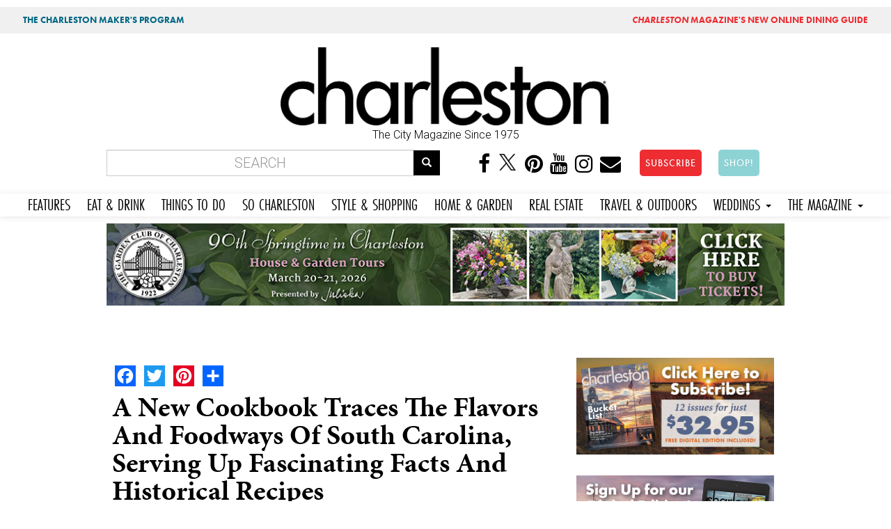

--- FILE ---
content_type: text/html; charset=utf-8
request_url: https://mail.charlestonmag.com/features/a_new_cookbook_traces_the_flavors_and_foodways_of_south_carolina_serving_up_fascinating
body_size: 14566
content:
<!DOCTYPE html>
<html lang="en" dir="ltr" prefix="og: http://ogp.me/ns# article: http://ogp.me/ns/article# book: http://ogp.me/ns/book# profile: http://ogp.me/ns/profile# video: http://ogp.me/ns/video# product: http://ogp.me/ns/product# content: http://purl.org/rss/1.0/modules/content/ dc: http://purl.org/dc/terms/ foaf: http://xmlns.com/foaf/0.1/ rdfs: http://www.w3.org/2000/01/rdf-schema# sioc: http://rdfs.org/sioc/ns# sioct: http://rdfs.org/sioc/types# skos: http://www.w3.org/2004/02/skos/core# xsd: http://www.w3.org/2001/XMLSchema#">
<head>
<!-- Google tag (gtag.js) -->
<script async src="https://www.googletagmanager.com/gtag/js?id=G-GFYT88R2ZW"></script>
<script>
  window.dataLayer = window.dataLayer || [];
  function gtag(){dataLayer.push(arguments);}
  gtag('js', new Date());

  gtag('config', 'G-GFYT88R2ZW');
</script>		
	
  <link rel="profile" href="http://www.w3.org/1999/xhtml/vocab" />
  <meta name="viewport" content="width=device-width, initial-scale=1.0">
  <meta http-equiv="Content-Type" content="text/html; charset=utf-8" />
<link rel="shortcut icon" href="https://mail.charlestonmag.com/sites/default/files/icon_0.jpg" type="image/jpeg" />
<meta name="description" content="Mitchell (top left) and Shields (bottom left) have collaborated on a variety of projects, including Nat Fuller’s Feast: The Life and Legacy of an Enslaved Cook in Charleston. (Right) Hungry For History: Taste the State ($35) will be released October 12 by the University of South Carolina Press. When asked to create a guide to South Carolina foods, David S. Shields and Kevin" />
<meta name="abstract" content="Get the recipe for chef Kevin Mitchell’s catfish and crab stew" />
<meta name="keywords" content="Charleston," />
<meta name="robots" content="follow, index" />
<meta name="news_keywords" content="charleston, charleston south carolina, lifestyle, food, people, lifestyle, places, recipes" />
<meta name="rating" content="general" />
<meta name="referrer" content="origin" />
<meta name="rights" content="Dez Inc dba GulfStream Communications" />
<link rel="canonical" href="https://mail.charlestonmag.com/features/a_new_cookbook_traces_the_flavors_and_foodways_of_south_carolina_serving_up_fascinating" />
<link rel="shortlink" href="https://mail.charlestonmag.com/node/38936" />
<meta name="geo.position" content="32.784618;‎-79.940918" />
<meta name="geo.placename" content="Charleston South Carolina" />
<meta name="geo.region" content="US-SC" />
<meta name="icbm" content="32.784618;‎-79.940918" />
<meta property="og:site_name" content="CHARLESTON SC |" />
<meta property="og:type" content="article" />
<meta property="og:title" content="A new cookbook traces the flavors and foodways of South Carolina, serving up fascinating facts and historical recipes | Charleston Magazine" />
<meta property="og:url" content="https://mail.charlestonmag.com/features/a_new_cookbook_traces_the_flavors_and_foodways_of_south_carolina_serving_up_fascinating" />
<meta property="og:description" content="Get the recipe for chef Kevin Mitchell’s catfish and crab stew" />
<meta property="og:updated_time" content="2021-10-01T13:22:39-04:00" />
<meta property="og:image" content="https://mail.charlestonmag.com/sites/default/files/Statewide-800x400234.jpg" />
<meta property="og:image:url" content="https://mail.charlestonmag.com/sites/default/files/Statewide-800x400234.jpg" />
<meta property="og:image:secure_url" content="https://mail.charlestonmag.com/sites/default/files/Statewide-800x400234.jpg" />
<meta property="og:latitude" content="32.784618" />
<meta property="og:longitude" content="-79.940918" />
<meta property="og:postal_code" content="29401" />
<meta property="og:phone_number" content="(843) 971-9811" />
<meta property="article:published_time" content="2021-09-14T10:49:59-04:00" />
<meta property="article:tag" content="charleston" />
<meta property="article:tag" content="south carolina" />
<meta property="article:tag" content="magazine" />
<meta property="article:tag" content="lifestyle" />
<meta property="article:modified_time" content="2021-10-01T13:22:39-04:00" />
  <title>A new cookbook traces the flavors and foodways of South Carolina, serving up fascinating facts and historical recipes | Charleston SC | Charleston Magazine</title>
  <link rel="stylesheet" href="https://use.typekit.net/gbd2yev.css">	
	
<style>
.navbar-default .navbar-nav li a,  body.page-travel-test .navbar-default .navbar-nav li a {
font-family: futura-pt-condensed, sans-serif !important;
font-weight: 400 !important;
font-style: normal !important;
font-size: 1.5em !important;
padding-right: 12px !important;
padding-left: 12px !important;
}
</style>
  <link type="text/css" rel="stylesheet" href="https://mail.charlestonmag.com/sites/default/files/css/css_lQaZfjVpwP_oGNqdtWCSpJT1EMqXdMiU84ekLLxQnc4.css" media="all" />
<link type="text/css" rel="stylesheet" href="https://mail.charlestonmag.com/sites/default/files/css/css_79EwhxDHDDYPjnyzhefwXGfseqOAGV46T9gBF570uno.css" media="all" />
<link type="text/css" rel="stylesheet" href="https://mail.charlestonmag.com/sites/default/files/css/css_Gv2-tJ7Y9tqIBs8O-LY6wddHGmD9QCtw4fR3yNrPP8w.css" media="all" />
<link type="text/css" rel="stylesheet" href="//maxcdn.bootstrapcdn.com/font-awesome/4.6.3/css/font-awesome.min.css" media="all" />
<link type="text/css" rel="stylesheet" href="//cdn.jsdelivr.net/bootswatch/3.3.5/cerulean/bootstrap.min.css" media="all" />
<link type="text/css" rel="stylesheet" href="https://mail.charlestonmag.com/sites/default/files/css/css_Jo0cjYLIFnkJQ-UsNn9zFOypmE-UsPfjxiyxVJ85l6k.css" media="all" />
<link type="text/css" rel="stylesheet" href="https://mail.charlestonmag.com/sites/default/files/css/css_e6gwoLkJCfWDpXrjP6DV58fuO8B2phwkDghfD3720BE.css" media="all" />
<link type="text/css" rel="stylesheet" href="https://fonts.googleapis.com/css?family=Archivo+Black:regular|Caveat+Brush:regular|Roboto:300,500&amp;subset=latin" media="all" />
<link type="text/css" rel="stylesheet" href="https://mail.charlestonmag.com/sites/default/files/css/css_ff9mx7v5YJiw_uG9U9rhOYixEMTv7RSwY8ZyxlwX_jg.css" media="all" />
  <!-- HTML5 element support for IE6-8 -->
  <!--[if lt IE 9]>
    <script src="https://cdn.jsdelivr.net/html5shiv/3.7.3/html5shiv-printshiv.min.js"></script>
  <![endif]-->
  <script>(function(h,o,t,j,a,r){
  h.hj=h.hj||function(){(h.hj.q=h.hj.q||[]).push(arguments)};
  h._hjSettings={hjid:"2314478",hjsv:"6"};
  a=o.getElementsByTagName('head')[0];
  r=o.createElement('script');r.async=1;
  r.src=t+h._hjSettings.hjid+j+h._hjSettings.hjsv;
  a.appendChild(r);
})(window,document,'//static.hotjar.com/c/hotjar-','.js?sv=');</script>
<script src="https://mail.charlestonmag.com/sites/default/files/js/js_REw5UhZCGLSkYVx_s_r15suMMxIs_NhISjDBdSfOtgU.js"></script>
<script src="https://mail.charlestonmag.com/sites/default/files/js/js_BLxotNs2yt7YGlf9QRI9L9AMfdnkQfnN-_ADBTW3SiE.js"></script>
<script src="//cdn.jsdelivr.net/bootstrap/3.3.5/js/bootstrap.min.js"></script>
<script src="https://mail.charlestonmag.com/sites/default/files/js/js_D-k2FCoI6Hyjz_LqMJOPS0WayJhJCStWnr94kCJbk2E.js"></script>
<script src="https://mail.charlestonmag.com/sites/default/files/js/js_dvnodRKblI0xX9SOF3NkzkhkRdwR9TQ0Z30GRjTb4gw.js"></script>
<script>(function(i,s,o,g,r,a,m){i["GoogleAnalyticsObject"]=r;i[r]=i[r]||function(){(i[r].q=i[r].q||[]).push(arguments)},i[r].l=1*new Date();a=s.createElement(o),m=s.getElementsByTagName(o)[0];a.async=1;a.src=g;m.parentNode.insertBefore(a,m)})(window,document,"script","https://www.google-analytics.com/analytics.js","ga");ga("create", "UA-113148230-1", {"cookieDomain":"auto"});ga("set", "anonymizeIp", true);ga("send", "pageview");</script>
<script>window.a2a_config=window.a2a_config||{};window.da2a={done:false,html_done:false,script_ready:false,script_load:function(){var a=document.createElement('script'),s=document.getElementsByTagName('script')[0];a.type='text/javascript';a.async=true;a.src='https://static.addtoany.com/menu/page.js';s.parentNode.insertBefore(a,s);da2a.script_load=function(){};},script_onready:function(){da2a.script_ready=true;if(da2a.html_done)da2a.init();},init:function(){for(var i=0,el,target,targets=da2a.targets,length=targets.length;i<length;i++){el=document.getElementById('da2a_'+(i+1));target=targets[i];a2a_config.linkname=target.title;a2a_config.linkurl=target.url;if(el){a2a.init('page',{target:el});el.id='';}da2a.done=true;}da2a.targets=[];}};(function ($){Drupal.behaviors.addToAny = {attach: function (context, settings) {if (context !== document && window.da2a) {if(da2a.script_ready)a2a.init_all();da2a.script_load();}}}})(jQuery);a2a_config.callbacks=a2a_config.callbacks||[];a2a_config.callbacks.push({ready:da2a.script_onready});a2a_config.overlays=a2a_config.overlays||[];a2a_config.templates=a2a_config.templates||{};</script>
<script src="https://use.typekit.com/oma0mlg.js"></script>
<script>try{Typekit.load();}catch(e){}</script>
<script src="https://mail.charlestonmag.com/sites/default/files/js/js_itndrhpqdO-epvWmecUThi5U6a2EKyZD7whtrCZV-NA.js"></script>
<script src="https://mail.charlestonmag.com/sites/default/files/js/js_ULXrXhlCkNr_tniThTy8cm45WHvg14cYlX7Fesy1C8s.js"></script>
<script src="https://mail.charlestonmag.com/sites/default/files/js/js_yo9QJ55hHiYOUgCDdekfA51z0MNyY09hHAlJw4Uz1s8.js"></script>
<script>jQuery.extend(Drupal.settings, {"basePath":"\/","pathPrefix":"","ajaxPageState":{"theme":"bootstrap","theme_token":"iy6TtNZ_gYRJrSsw9a2X8BF6rrGA1fcU-LzJDbpmBdM","jquery_version":"1.10","js":{"sites\/all\/libraries\/juicebox\/juicebox.js":1,"0":1,"sites\/all\/themes\/bootstrap\/js\/bootstrap.js":1,"1":1,"sites\/all\/modules\/jquery_update\/replace\/jquery\/1.10\/jquery.min.js":1,"misc\/jquery-extend-3.4.0.js":1,"misc\/jquery.once.js":1,"misc\/drupal.js":1,"sites\/all\/modules\/equalheights\/jquery.equalheights.js":1,"sites\/all\/modules\/jquery_update\/replace\/ui\/external\/jquery.cookie.js":1,"sites\/all\/modules\/jquery_update\/replace\/misc\/jquery.form.min.js":1,"misc\/ajax.js":1,"sites\/all\/modules\/jquery_update\/js\/jquery_update.js":1,"\/\/cdn.jsdelivr.net\/bootstrap\/3.3.5\/js\/bootstrap.min.js":1,"sites\/all\/modules\/equalheights\/equalheights.js":1,"sites\/all\/modules\/extlink\/extlink.js":1,"sites\/all\/libraries\/colorbox\/jquery.colorbox-min.js":1,"sites\/all\/modules\/colorbox\/js\/colorbox.js":1,"sites\/all\/modules\/colorbox\/styles\/stockholmsyndrome\/colorbox_style.js":1,"sites\/all\/modules\/colorbox\/js\/colorbox_load.js":1,"sites\/all\/modules\/colorbox\/js\/colorbox_inline.js":1,"sites\/all\/modules\/views_load_more\/views_load_more.js":1,"sites\/all\/modules\/views\/js\/base.js":1,"sites\/all\/themes\/bootstrap\/js\/misc\/_progress.js":1,"sites\/all\/modules\/views\/js\/ajax_view.js":1,"sites\/all\/modules\/juicebox\/js\/juicebox_load.js":1,"sites\/all\/libraries\/imagesloaded\/jquery.imagesloaded.min.js":1,"sites\/all\/modules\/google_analytics\/googleanalytics.js":1,"2":1,"3":1,"https:\/\/use.typekit.com\/oma0mlg.js":1,"4":1,"sites\/all\/modules\/colorbox_node\/colorbox_node.js":1,"sites\/all\/themes\/bootstrap\/\/videojs\/video.js":1,"sites\/all\/themes\/bootstrap\/\/animateonscroll\/animate-scroll.js":1,"sites\/all\/themes\/bootstrap\/js\/misc\/ajax.js":1,"sites\/all\/themes\/bootstrap\/js\/modules\/views\/js\/ajax_view.js":1},"css":{"modules\/system\/system.base.css":1,"sites\/all\/modules\/colorbox_node\/colorbox_node.css":1,"sites\/all\/modules\/date\/date_api\/date.css":1,"sites\/all\/modules\/date\/date_popup\/themes\/datepicker.1.7.css":1,"modules\/field\/theme\/field.css":1,"modules\/node\/node.css":1,"sites\/all\/modules\/youtube\/css\/youtube.css":1,"sites\/all\/modules\/extlink\/extlink.css":1,"sites\/all\/modules\/views\/css\/views.css":1,"sites\/all\/modules\/ckeditor\/css\/ckeditor.css":1,"sites\/all\/modules\/colorbox\/styles\/stockholmsyndrome\/colorbox_style.css":1,"sites\/all\/modules\/ctools\/css\/ctools.css":1,"sites\/all\/modules\/panels\/css\/panels.css":1,"sites\/all\/modules\/addtoany\/addtoany.css":1,"\/\/maxcdn.bootstrapcdn.com\/font-awesome\/4.6.3\/css\/font-awesome.min.css":1,"\/\/cdn.jsdelivr.net\/bootswatch\/3.3.5\/cerulean\/bootstrap.min.css":1,"sites\/all\/themes\/bootstrap\/css\/3.3.5\/overrides-cerulean.min.css":1,"sites\/all\/themes\/bootstrap\/bootstyle.css":1,"sites\/all\/themes\/bootstrap\/mediaqueries.css":1,"sites\/all\/themes\/bootstrap\/animate.css":1,"sites\/all\/themes\/bootstrap\/\/videojs\/video-js.css":1,"sites\/default\/files\/fontyourface\/font.css":1,"https:\/\/fonts.googleapis.com\/css?family=Archivo+Black:regular|Caveat+Brush:regular|Roboto:300,500\u0026subset=latin":1,"public:\/\/fontyourface\/local_fonts\/Modeka-normal-normal\/stylesheet.css":1}},"colorbox":{"transition":"fade","speed":"350","opacity":"0.85","slideshow":false,"slideshowAuto":true,"slideshowSpeed":"2500","slideshowStart":"start slideshow","slideshowStop":"stop slideshow","current":"{current} of {total}","previous":"\u00ab Prev","next":"Next \u00bb","close":"Close","overlayClose":true,"returnFocus":true,"maxWidth":"98%","maxHeight":"98%","initialWidth":"300","initialHeight":"250","fixed":true,"scrolling":true,"mobiledetect":false,"mobiledevicewidth":"480px"},"jcarousel":{"ajaxPath":"\/jcarousel\/ajax\/views"},"simple_instagram_feed":{"instagram_username":"charlestonmag","instagram_display_profile":0,"instagram_display_biography":0,"instagram_items":"24","instagram_items_per_row_type":1,"instagram_items_per_row_default":6,"instagram_items_per_row_l_720":6,"instagram_items_per_row_l_960":8,"instagram_items_per_row_h_960":12,"instagram_styling":"true"},"views":{"ajax_path":"\/views\/ajax","ajaxViews":{"views_dom_id:e41e4c593ce68bfc0106469bccc92f5a":{"view_name":"real_estate","view_display_id":"block_1","view_args":"","view_path":"node\/38936","view_base_path":"real-estate","view_dom_id":"e41e4c593ce68bfc0106469bccc92f5a","pager_element":0}}},"urlIsAjaxTrusted":{"\/views\/ajax":true,"\/features\/a_new_cookbook_traces_the_flavors_and_foodways_of_south_carolina_serving_up_fascinating":true},"better_exposed_filters":{"views":{"real_estate":{"displays":{"block_1":{"filters":[]}}},"oyster_page_videos":{"displays":{"block":{"filters":[]}}},"oysterpagegallery":{"displays":{"block":{"filters":[]}}},"similarterms":{"displays":{"block":{"filters":[]}}}}},"juicebox":{"field--node--31939--field-page-photo-gallery--unknown":{"configUrl":"\/juicebox\/xml\/field\/node\/31939\/field_page_photo_gallery\/unknown?checksum=d3ddfc47c628178869c2194d017b629d\u0026xml-source-path=node\/38936\u0026xml-source-id=xml--field--node--31939--field-page-photo-gallery--unknown","containerId":"field--node--31939--field-page-photo-gallery--unknown","gallerywidth":"100%","galleryheight":"100%","backgroundcolor":"#222222"}},"equalHeightsModule":{"classes":[{"selector":".view-000-front-latest-artsandevents .col-md-4","mediaquery":"","minheight":"","maxheight":"","overflow":"auto"},{"selector":".view-allrecipes .col-md-4","mediaquery":"","minheight":"","maxheight":"","overflow":"auto"},{"selector":".view-taxonomy-term .col","mediaquery":"","minheight":"","maxheight":"","overflow":"auto"}],"imagesloaded_ie8":1},"extlink":{"extTarget":"_blank","extClass":0,"extLabel":"(link is external)","extImgClass":0,"extSubdomains":1,"extExclude":"","extInclude":"","extCssExclude":"","extCssExplicit":"","extAlert":0,"extAlertText":"This link will take you to an external web site.","mailtoClass":0,"mailtoLabel":"(link sends e-mail)"},"googleanalytics":{"trackOutbound":1,"trackMailto":1,"trackDownload":1,"trackDownloadExtensions":"7z|aac|arc|arj|asf|asx|avi|bin|csv|doc(x|m)?|dot(x|m)?|exe|flv|gif|gz|gzip|hqx|jar|jpe?g|js|mp(2|3|4|e?g)|mov(ie)?|msi|msp|pdf|phps|png|ppt(x|m)?|pot(x|m)?|pps(x|m)?|ppam|sld(x|m)?|thmx|qtm?|ra(m|r)?|sea|sit|tar|tgz|torrent|txt|wav|wma|wmv|wpd|xls(x|m|b)?|xlt(x|m)|xlam|xml|z|zip","trackColorbox":1},"colorbox_node":{"width":"800px","height":"600px"},"bootstrap":{"anchorsFix":"0","anchorsSmoothScrolling":"0","formHasError":1,"popoverEnabled":1,"popoverOptions":{"animation":1,"html":0,"placement":"right","selector":"","trigger":"click","triggerAutoclose":1,"title":"","content":"","delay":0,"container":"body"},"tooltipEnabled":0,"tooltipOptions":{"animation":1,"html":0,"placement":"auto left","selector":"","trigger":"hover focus","delay":0,"container":"body"}}});</script>
	
	
<!-- PAYWALL SCRIPT -->	
<!--<script type="text/javascript" src="https://paywall.subscriptiongenius.com/load.js"></script>	-->
	
	
	
	
	<!-- Google Tag Manager -->
<script>(function(w,d,s,l,i){w[l]=w[l]||[];w[l].push({'gtm.start':
new Date().getTime(),event:'gtm.js'});var f=d.getElementsByTagName(s)[0],
j=d.createElement(s),dl=l!='dataLayer'?'&l='+l:'';j.async=true;j.src=
'https://www.googletagmanager.com/gtm.js?id='+i+dl;f.parentNode.insertBefore(j,f);
})(window,document,'script','dataLayer','GTM-PHRT7SB');</script>
<!-- End Google Tag Manager -->
	
	

	<!-- Global site tag (gtag.js) - Google Analytics -->
<script async src="https://www.googletagmanager.com/gtag/js?id=UA-113148230-1"></script>
<script>
  window.dataLayer = window.dataLayer || [];
  function gtag(){dataLayer.push(arguments);}
  gtag('js', new Date());
  gtag('config', 'UA-113148230-1');
</script>
	
	
</head>
<body class="html not-front not-logged-in one-sidebar sidebar-second page-node page-node- page-node-38936 node-type-feature navbar-is-static-top">
<div class="row" style="background:#f0f0f0;font-family: 'futura-pt';font-size:.8em;">
<div class="col-md-6"><div class="toppish" style="padding:10px;"><a href="https://features.charlestonmag.com/charleston-makers" style="color:#006884;text-decoration:none;padding-left:10px;padding-right:10px;padding-top:3px;padding-bottom:3px;border-radius:5px;margin:5px;font-weight:bold;">THE CHARLESTON MAKER'S PROGRAM</a></div></div>
<div class="col-md-6">
<div class="toppish" style="text-align:right;padding:10px;">
<a href="https://guide.charlestonmag.com?utm_source=charlestonmag&utm_medium=topper" style="color:#ee2d32;text-decoration:none;padding-left:10px;padding-right:10px;padding-top:3px;padding-bottom:3px;border-radius:5px;margin:5px;font-weight:bold;"><i>CHARLESTON</i> MAGAZINE'S NEW ONLINE DINING GUIDE</a>
</div>
</div>
</div>
  <!--<div id="skip-link">
    <a href="#main-content" class="element-invisible element-focusable">Skip to main content</a>
  </div>-->
<div class="container">
<div class="row">
   
</div>
</div>
    <head>
<meta name="p:domain_verify" content="30f55288410703462ada915bfe47f915"/>
<!--<script type="text/javascript" src="//cdn.wishpond.net/connect.js?merchantId=1357236&writeKey=1497f394343a" async></script>-->

</head>


<div class="container">
<div class="row">
  <div class="col-md-3"></div>
  <div class="col-md-6">  <div class="region region-topheadermiddle">
    <section id="block-block-28" class="block block-block clearfix">

      
  <a href="https://charlestonmag.com"><img src="https://charlestonmag.com/CHARLESTON-MAG-LOGO-123456.png" width="800px" height="" alt=""/></a>
<center>The City Magazine Since 1975</center
</section>
  </div>
</div>
  <div class="col-md-3"></div>
</div>
</div>

<div class="container bottomheader">
<div class="row">
  
  <div class="col-md-6">  <div class="region region-bottomheader2">
    <section id="block-search-form" class="block block-search clearfix">

      
  <form class="form-search content-search" action="/features/a_new_cookbook_traces_the_flavors_and_foodways_of_south_carolina_serving_up_fascinating" method="post" id="search-block-form" accept-charset="UTF-8"><div><div>
      <h2 class="element-invisible">Search form</h2>
    <div class="input-group"><input title="Enter the terms you wish to search for." placeholder="Search" class="form-control form-text" type="text" id="edit-search-block-form--2" name="search_block_form" value="" size="15" maxlength="128" /><span class="input-group-btn"><button type="submit" class="btn btn-primary"><span class="icon glyphicon glyphicon-search" aria-hidden="true"></span></button></span></div><div class="form-actions form-wrapper form-group" id="edit-actions"><button class="element-invisible btn btn-primary form-submit" type="submit" id="edit-submit" name="op" value="Search">Search</button>
</div><input type="hidden" name="form_build_id" value="form-DQxOaXt8Kj80cEYi344RZiQy-XaOX6b2CYJb6tEAsrQ" />
<input type="hidden" name="form_id" value="search_block_form" />
</div>
</div></form>
</section>
  </div>
</div>
  <div class="col-md-6">  <div class="region region-bottomheader3">
    <section id="block-block-20" class="block block-block hidden-xs clearfix">

      
  <center>
<a href="https://www.facebook.com/charlestonmag/"><i class="fa fa-facebook" aria-hidden="true"></i></a>
<a href="https://twitter.com/charlestonmag"><i class="fa" aria-hidden="true"><img src="https://charlestonmag.com/x-logo-black-40b.png" height="27px" width="30px" /></i></a>
<a href="https://www.pinterest.com/charlestonmagazine"><i class="fa fa-pinterest" aria-hidden="true"></i></a>
<a href="https://www.youtube.com/charlestonmagazine?sub_confirmation=1"><i class="fa fa-youtube" aria-hidden="true"></i></a>
<a href="https://www.instagram.com/charlestonmag/?hl=en"><i class="fa fa-instagram" aria-hidden="true"></i></a>
<a href="http://charlestonmag.com/contact"><i class="fa fa-envelope" aria-hidden="true"></i></a>
<!-- Trigger the modal with a button -->
<a href="https://charlestonmag.com/subscriptions"><button type="button" class="btn btn-info btn-lg" style="background-color:#ee2d32 !important;border-radius: 5px;margin-left:20px;">SUBSCRIBE</button></a> <a href="https://shop.charlestonmag.com/" target="_blank"><button type="button" class="btn btn-info btn-lg" style="background-color:#8dd3d5 !important;border-radius: 5px;margin-left:20px;">SHOP!</button></a>

</section>
  </div>
</div>
</div>
</div>

 <nav class="navbar navbar-default" role="navigation">
      <!-- Brand and toggle get grouped for better mobile display -->
      <div class="navbar-header">
       
       
       <div class="smiconsphone visible-xs">
       	
       	<a href="https://www.facebook.com/charlestonmag/" target="_blank"><i class="fa fa-facebook" aria-hidden="true"></i></a>
<a href="https://twitter.com/charlestonmag"><i class="fa" aria-hidden="true"><img src="https://charlestonmag.com/x-logo-black-40b.png" /></i></a>
<a href="https://www.youtube.com/user/charlestonmagazine" target="_blank"><i class="fa fa-youtube" aria-hidden="true"></i></a>
<a href="https://www.instagram.com/charlestonmag/?hl=en" target="_blank"><i class="fa fa-instagram" aria-hidden="true"></i></a>
<a href="http://charlestonmag.com/contact"><i class="fa fa-envelope" aria-hidden="true"></i></a>

       
       </div>
       
       
       <button type="button" class="navbar-toggle" data-toggle="collapse" data-target=".navbar-ex1-collapse">
         <span class="sr-only">Toggle navigation</span>
         <span class="icon-bar"></span>
         <span class="icon-bar"></span>
         <span class="icon-bar"></span>
       </button>
       
       
       <!-- Trigger the modal with a button -->
       <div class="visible-xs">
<a href="https://charlestonmag.com/subscribe"><button type="button" class="btn btn-info btn-block" style="margin:5px 0 5px 0;background-color:#ee2d32 !important">SUBSCRIBE</button></a> <a href="https://shop.charlestonmag.com/"><button type="button" class="btn btn-info btn-block" style="background-color:#81d5f4 !important">SHOP!</button></a>
		  </div> 
       
       
   </div>

   <!-- Collect the nav links, forms, and other content for toggling -->
      <div class="collapse navbar-collapse navbar-ex1-collapse">
        <ul class="nav navbar-nav">
        <li class="futurabook"><a href="https://charlestonmag.com/content/features">FEATURES</a></li>
          <li><a href="https://charlestonmag.com/food">EAT &amp; DRINK</a></li>
          <li><a href="https://charlestonmag.com/arts-and-events">THINGS TO DO</a></li>
          <li><a href="https://charlestonmag.com/local-interest">SO CHARLESTON</a></li>
          <li><a href="https://charlestonmag.com/style-and-shopping">STYLE &amp; SHOPPING</a></li>
          <li><a href="https://charlestonmag.com/house-and-garden">HOME &amp; GARDEN</a></li>
			<li><a href="https://charlestonmag.com/realestate">REAL ESTATE</a></li>
          <li><a href="https://charlestonmag.com/travel-outdoors">TRAVEL &amp; OUTDOORS</a></li>
          

			
			
		 <li class="dropdown">
            <a href="#" class="dropdown-toggle" data-toggle="dropdown">WEDDINGS <b class="caret"></b></a>
            <ul class="dropdown-menu">
              <li><a href="https://charlestonweddingsmag.com">CHARLESTON WEDDINGS MAGAZINE</a></li>
              <li><a href="https://charlestonweddingsmag.com/submit_your_wedding_announcement">SUBMIT YOUR WEDDING ANNOUNCEMENT!</a></li>
            </ul>
          </li>

			
          <li class="dropdown">
            <a href="#" class="dropdown-toggle" data-toggle="dropdown">THE MAGAZINE <b class="caret"></b></a>
            <ul class="dropdown-menu">
              <li><a href="https://charlestonmag.com/subscribe">SUBSCRIBE</a></li>
		<li><a href="https://shop.charlestonmag.com/">SHOP!</a></li>
              <li><a href="https://charlestonmag.com/where-to-get-charleston-magazine">WHERE TO BUY</a></li>
			  <li><a href="https://digital.charlestonmag.com/subscribe">DIGITAL EDITION</a></li>
              <li><a href="https://charlestonmag.com/reader_services">READER SERVICES</a></li>
              <li><a href="https://charlestonmagazineclub.com/">JOIN THE CLUB!</a></li>
              <li><a href="https://charlestonmag.com/video">VIDEO</a></li>               
              <li><a href="https://charlestonmag.com/issue-archives">ARCHIVES</a></li>
			  <li><a href="https://charlestonmag.com/specialsections">SPECIAL SECTIONS</a></li>

              <li><a href="https://charlestonmag.com/newsletter-signup">NEWSLETTER SIGN UP</a></li>
              <li><a href="https://charlestonmag.com/contact">CONTACT US</a></li>
              <li><a href="https://charlestonmag.com/advertising">ADVERTISE</a></li>
              <li><a href="https://charlestonmag.com/careers">CAREERS</a></li>
            </ul>
          </li>
        </ul>
      </div><!-- /.navbar-collapse -->
    </nav>





<div class="container">
<div class="row">
   <div class="col col-md-12">  <div class="region region-largeleader1">
    <section id="block-block-73" class="block block-block clearfix">

      
  <center>
<!-- GULFSTREAM Asynchronous JS Tag - Generated with Revive Adserver v5.0.4 -->
<ins data-revive-zoneid="53" data-revive-id="f96c38f733bf5a01d4f3a7f896616aa9"></ins>
<script async src="//gulfstreamcommunications.com/adserve/www/delivery/asyncjs.php"></script>
</center>
</section>
  </div>
</div>

</div>
</div>





<div class="container">
<div class="row">

  <div class="topcontentcol col-md-8 col-sm-8"></div>
  <div class="col-md-4 col-sm-4"></div>
</div>
</div>


<div class="container">
<div class="row">
  <div class="col col-md-12">  <div class="region region-topbar1">
    <section id="block-block-68" class="block block-block clearfix">

      
  <!-- GULFSTREAM Asynchronous JS Tag - Generated with Revive Adserver v4.2.1 -->
<ins data-revive-zoneid="126" data-revive-id="f96c38f733bf5a01d4f3a7f896616aa9"></ins>
<script async src="//gulfstreamcommunications.com/adserve/www/delivery/asyncjs.php"></script>
</section>
  </div>
</div>

</div>
</div>

<div class="container">
<div class="row">
	

	  
	  
	  
	  

	
	
	


</div>
</div>


<div class="container">
<div class="row">
  <div class="col-md-4 col-sm-4 col-xs-4"></div>
  <div class="col-md-4 col-sm-4 col-xs-4"></div>
  <div class="col-md-4 col-sm-4 col-xs-4"></div>
</div>
</div>


<div class="container">
<div class="row">
  <div class="col-md-6"></div>
  <div class="col-md-6"></div>
 
</div>
</div>





<div class="container">
<div class="row">
  <div class="col col-md-12"></div>

</div>
</div>

     
     
     
     

       
    
      
      
      
      
      
     


<div class="container">
<div class="row">



    
    <section class="col-sm-8">
      
                                            
      
                <a id="main-content"></a>
                    <h1 class="page-header">
			A new cookbook traces the flavors and foodways of South Carolina, serving up fascinating facts and historical recipes  </h1>
         
                       
      
        <div class="region region-content">
    <section id="block-system-main" class="block block-system clearfix">

      
  

<div  about="/features/a_new_cookbook_traces_the_flavors_and_foodways_of_south_carolina_serving_up_fascinating" typeof="sioc:Item foaf:Document" class="node node-feature view-mode-full">
    <div class="row">
    <div class="col-sm-12 ">
      <div class="field field-name-feature-css field-type-ds field-label-hidden"><div class="field-items"><div class="field-item even"><style>


.article-titles {
    FONT-SIZE: 40PX;
    text-align: left;
    line-height: 1;
    padding-top: 10PX;
    padding-bottom: 10px;
    text-transform: capitalize;
}

.jb-splash-holder img {
    width: 500px !important;
    height: auto !important;
}


.node-feature .field.field-name-field-subhead.field-type-text-long.field-label-hidden {
    padding: 20px;
}




.field-name-field-feature-photo-gallery.field-type-node-reference.field-label-hidden {
    FLOAT: LEFT;

}


.field.field-name-field-feature-recipe.field-type-node-reference.field-label-hidden {
    BORDER: SOLID THIN gainsboro;
    PADDING: 20PX;
    BACKGROUND: #fdfdfd;
    MARGIN-BOTTOM: 50PX;
}



.field.field-name-field-add-youtube-video-s-.field-type-youtube.field-label-hidden {
    padding: 20px;
    background: #e4e4e4;
}

h1.page-header {

}
</style></div></div></div><span class="a2a_kit a2a_kit_size_30 a2a_target addtoany_list" id="da2a_2">
      <a class="a2a_button_facebook"></a>
<a class="a2a_button_twitter"></a>
<a class="a2a_button_pinterest"></a>
      <a class="a2a_dd addtoany_share_save" href="https://www.addtoany.com/share#url=https%3A%2F%2Fmail.charlestonmag.com%2Ffeatures%2Fa_new_cookbook_traces_the_flavors_and_foodways_of_south_carolina_serving_up_fascinating&amp;title=A%20new%20cookbook%20traces%20the%20flavors%20and%20foodways%20of%20South%20Carolina%2C%20serving%20up%20fascinating%20facts%20and%20historical%20recipes%20"></a>
      
    </span>
    <div class="field field-name-title-large field-type-ds field-label-hidden"><div class="field-items"><div class="field-item even"><div class="article-titles">A new cookbook traces the flavors and foodways of South Carolina, serving up fascinating facts and historical recipes </div>
<style>
h1.page-header {
    display: none;
}

</style></div></div></div><div class="field field-name-field-issue-date field-type-datetime field-label-hidden"><div class="field-items"><div class="field-item even"><span class="date-display-single" property="dc:date" datatype="xsd:dateTime" content="2021-10-01T00:00:00-04:00">October 2021</span></div></div></div><div class="field field-name-field-writernewtax field-type-taxonomy-term-reference field-label-inline clearfix"><div class="field-label">WRITER:&nbsp;</div><div class="field-items"><div class="field-item even"><a href="/writer/marion_sullivan" typeof="skos:Concept" property="rdfs:label skos:prefLabel" datatype="">Marion Sullivan</a></div></div></div><div class="field field-name-field-photographernewtax field-type-taxonomy-term-reference field-label-inline clearfix"><div class="field-label">PHOTOGRAPHER:&nbsp;</div><div class="field-items"><div class="field-item even"><a href="/photographer/rhonda_l_wilson_elizabeth_ervin_james_kibler_courtesy_of_usc_press" typeof="skos:Concept" property="rdfs:label skos:prefLabel" datatype="">Rhonda L. Wilson; Elizabeth Ervin; James Kibler &amp; Courtesy of USC Press</a></div></div></div><div class="field field-name-field-subhead field-type-text-long field-label-hidden"><div class="field-items"><div class="field-item even"><p>Get the recipe for chef Kevin Mitchell’s catfish and crab stew</p>
</div></div></div><div class="field field-name-small-leader-board-ad-zone field-type-ds field-label-hidden"><div class="field-items"><div class="field-item even"><section id="block-block-62" class="block block-block clearfix">

      
  <!-- GULFSTREAM Asynchronous JS Tag - Generated with Revive Adserver v4.2.1 -->
<ins data-revive-zoneid="126" data-revive-id="f96c38f733bf5a01d4f3a7f896616aa9"></ins>
<script async src="//gulfstreamcommunications.com/adserve/www/delivery/asyncjs.php"></script>
<BR>

<ins data-revive-zoneid="109" data-revive-id="f96c38f733bf5a01d4f3a7f896616aa9"></ins>
<script async src="//gulfstreamcommunications.com/adserve/www/delivery/asyncjs.php"></script>
<BR>

</section>
</div></div></div><div class="field field-name-field-feature-photo field-type-image field-label-hidden"><div class="field-items"><div class="field-item even"><img typeof="foaf:Image" class="img-responsive" src="https://mail.charlestonmag.com/sites/default/files/styles/800wide/public/Statewide-MA234.jpg?itok=N8MH0mO0" width="800" height="693" alt="" /></div></div></div><div class="field field-name-body field-type-text-with-summary field-label-hidden"><div class="field-items"><div class="field-item even" property="content:encoded"><p class="rtecenter"><span style="font-size:14px;"><em>Mitchell (top left) and Shields (bottom left) have collaborated on a variety of projects, including Nat Fuller’s Feast: The Life and Legacy of an Enslaved Cook in Charleston. (Right) </em>Hungry For History: Taste the State<em> ($35) will be released October 12 by the University of South Carolina Press.</em></span></p>
<p>When asked to create a guide to South Carolina foods, David S. Shields and Kevin Mitchell approached the task with relish. Shields, a Carolina Distinguished Professor at University of South Carolina, is the author of several culinary histories. Mitchell, a chef instructor at the Culinary Institute of Charleston with a master’s degree in Southern studies, had cut his teeth on Lowcountry cooking with Charlotte Jenkins for her book <em>Gullah Cuisine: By Land and By Sea</em> (Evening Post Books, 2010). The result is <em>Taste the State: South Carolina’s Signature Foods, Recipes, &amp; Their Stories</em>, profiles of 82 ingredients and dishes that exemplify the origin stories of our food and foodways, including the contributions of Native Americans, the Gullah Geechee people, and European settlers, and spanning every region, Lowcountry to Upstate. From grits to gravy, persimmon to pilau, the reader will savor each for what it was and what it can become.</p>
<p style="text-align:center"><img alt="" height="466" src="https://charlestonmag.com/Catfish_and_Crab_Stew.jpeg" width="640" /></p>
<p class="rtecenter"><span style="font-size:14px;"><em><strong>Fresh Take: </strong>Chef Kevin Mitchell created a handful of recipes for the book, such as this catfish stew, “as a counterpoint to the traditional recipes,” says coauthor David S. Shields, noting that the dish was a favorite of open-air events up and down the state. Mitchell’s version includes olive oil, fresh tomatoes, corn, and crab. <a href="https://charlestonmag.com/recipes/catfish_and_crab_stew">&gt;&gt;GET THE RECIPE HERE</a></em></span></p>
<p>“Since there are a host of cookbooks that offer 21st-century takes on Carolina classics,” write the authors, “in most cases we offered the most historical or traditional recipes that could be found—the ones that shaped the food that we know now.” Seasoned with these originating recipes and spiced with new ones, such as Mitchell’s Catfish and Crab Stew (pictured above), it’s a delicious read for the culinary armchair aficionado as well as the kitchen gourmet.</p>
<p><div  id="block-inject-1" class="block-inject block-inject-1"></div><div class="clearfix"></div><p> </p>
</div></div></div><div class="field field-name-field-feature-recipe field-type-node-reference field-label-hidden"><div class="field-items"><div class="field-item even">

<div  about="/recipes/catfish_crab_stew" typeof="sioc:Item foaf:Document" class="node node-recipe node-teaser view-mode-teaser">
    <div class="row">
    <div class="col-sm-2 ">
      <div class="field field-name-field-recipe-photo field-type-image field-label-hidden"><div class="field-items"><div class="field-item even"><a href="/recipes/catfish_crab_stew"><img typeof="foaf:Image" class="img-responsive" src="https://mail.charlestonmag.com/sites/default/files/styles/100x100/public/Catfish_and_Crab_Stew--SQrecipe.jpg?itok=uaAFEkbF" width="100" height="100" alt="" /></a></div></div></div>    </div>
    <div class="col-sm-10 ">
      <div class="field field-name-title field-type-ds field-label-hidden"><div class="field-items"><div class="field-item even" property="dc:title"><h2><a href="/recipes/catfish_crab_stew">Catfish &amp; Crab Stew</a></h2></div></div></div>    </div>
  </div>
</div>


<!-- Needed to activate display suite support on forms -->
</div></div></div><div class="field field-name-field-feature-related-articles field-type-node-reference field-label-above"><div class="field-label">RELATED ARTICLES:&nbsp;</div><div class="field-items"><div class="field-item even">

<div  about="/features/rodney_scott_goes_whole_hog_with_his_new_cookbook" typeof="sioc:Item foaf:Document" class="node node-feature node-teaser view-mode-teaser">


<div class="row">
<div class="col-sm-4 ">
<div class="field field-name-field-featuphoto-rectangle-thumb field-type-image field-label-hidden"><div class="field-items"><div class="field-item even"><a href="/features/rodney_scott_goes_whole_hog_with_his_new_cookbook"><img typeof="foaf:Image" class="img-responsive" src="https://mail.charlestonmag.com/sites/default/files/styles/500x500/public/WholeHog-800x400.jpg?itok=_uZoW2MD" width="500" height="500" alt="" /></a></div></div></div><div class="field field-name-teaser-feature-css field-type-ds field-label-hidden"><div class="field-items"><div class="field-item even"><style>
.field-name-field-subhead {
    text-align: left !important;

}

.field.field-name-title.field-type-ds.field-label-hidden {
    text-transform: capitalize;
}



</style></div></div></div></div>

<div class="col-sm-8 ">
<div class="field field-name-field-feature-typetags field-type-taxonomy-term-reference field-label-hidden"><div class="field-items"><div class="field-item even"><a href="/quick-bites">Quick Bite</a></div></div></div><div class="field field-name-title field-type-ds field-label-hidden"><div class="field-items"><div class="field-item even" property="dc:title"><h2><a href="/features/rodney_scott_goes_whole_hog_with_his_new_cookbook">Rodney Scott Goes Whole Hog with His New Cookbook</a></h2></div></div></div><div class="field field-name-field-subhead field-type-text-long field-label-hidden"><div class="field-items"><div class="field-item even"><p>The award-winning pitmaster and restaurateur continues to “share the love” of barbecue, cooking, and family in his new cookbook, out this month</p>
</div></div></div></div>

</div>
</div>


</div><div class="field-item odd">

<div  about="/features/15_minutes_with_ashley_strickland_freeman" typeof="sioc:Item foaf:Document" class="node node-feature node-teaser view-mode-teaser">


<div class="row">
<div class="col-sm-4 ">
<div class="field field-name-field-featuphoto-rectangle-thumb field-type-image field-label-hidden"><div class="field-items"><div class="field-item even"><a href="/features/15_minutes_with_ashley_strickland_freeman"><img typeof="foaf:Image" class="img-responsive" src="https://mail.charlestonmag.com/sites/default/files/styles/500x500/public/15mins-800x400_4.jpg?itok=L5ZdsVlO" width="500" height="500" alt="" /></a></div></div></div><div class="field field-name-teaser-feature-css field-type-ds field-label-hidden"><div class="field-items"><div class="field-item even"><style>
.field-name-field-subhead {
    text-align: left !important;

}

.field.field-name-title.field-type-ds.field-label-hidden {
    text-transform: capitalize;
}



</style></div></div></div></div>

<div class="col-sm-8 ">
<div class="field field-name-field-feature-typetags field-type-taxonomy-term-reference field-label-hidden"><div class="field-items"><div class="field-item even"><a href="/quick-bites">Quick Bite</a></div></div></div><div class="field field-name-title field-type-ds field-label-hidden"><div class="field-items"><div class="field-item even" property="dc:title"><h2><a href="/features/15_minutes_with_ashley_strickland_freeman">15 Minutes with Ashley Strickland Freeman</a></h2></div></div></div><div class="field field-name-field-subhead field-type-text-long field-label-hidden"><div class="field-items"><div class="field-item even"><p>The Charleston-based recipe developer and food stylist on her latest book, quarantine cooking, and sisterhood with Les Dames d’Escoffier</p>
</div></div></div></div>

</div>
</div>


</div><div class="field-item even">

<div  about="/features/how_imperfect_produce_companies_and_grow_food_carolina_aim_to_curb_the_nation_s_food_waste" typeof="sioc:Item foaf:Document" class="node node-feature node-teaser view-mode-teaser">


<div class="row">
<div class="col-sm-4 ">
<div class="field field-name-field-featuphoto-rectangle-thumb field-type-image field-label-hidden"><div class="field-items"><div class="field-item even"><a href="/features/how_imperfect_produce_companies_and_grow_food_carolina_aim_to_curb_the_nation_s_food_waste"><img typeof="foaf:Image" class="img-responsive" src="https://mail.charlestonmag.com/sites/default/files/styles/500x500/public/Ugly-800x400.jpg?itok=eM3m98L3" width="500" height="500" alt="" /></a></div></div></div><div class="field field-name-teaser-feature-css field-type-ds field-label-hidden"><div class="field-items"><div class="field-item even"><style>
.field-name-field-subhead {
    text-align: left !important;

}

.field.field-name-title.field-type-ds.field-label-hidden {
    text-transform: capitalize;
}



</style></div></div></div></div>

<div class="col-sm-8 ">
<div class="field field-name-field-feature-typetags field-type-taxonomy-term-reference field-label-hidden"><div class="field-items"><div class="field-item even"><a href="/quick-bites">Quick Bite</a></div></div></div><div class="field field-name-title field-type-ds field-label-hidden"><div class="field-items"><div class="field-item even" property="dc:title"><h2><a href="/features/how_imperfect_produce_companies_and_grow_food_carolina_aim_to_curb_the_nation_s_food_waste">How imperfect produce companies, and Grow Food Carolina, aim to curb the nation’s food waste problem</a></h2></div></div></div><div class="field field-name-field-subhead field-type-text-long field-label-hidden"><div class="field-items"><div class="field-item even"><p>Companies such as Misfits Market expand their reach to the Southeast</p>
</div></div></div></div>

</div>
</div>


</div></div></div>    </div>
  </div>
</div>


<!-- Needed to activate display suite support on forms -->

</section>
  </div>
      
      
      
      
    </section>

          <aside class="col-sm-4" role="complementary">
          <div class="region region-sidebar-second">
    <section id="block-block-87" class="block block-block clearfix">

      
  <div class="row" style="margin-top:0px;">
<div class="col-md-12" style="margin:0 auto 15px auto;text-align: center;"><a href="https://simplecirc.com/subscribe/charleston-magazine" target="_blank"><img alt="" src="https://charlestonmag.com/chasmaghome-printsignup2.jpg" /></a></div>
<div class="col-md-12" style="margin:15px auto;text-align: center;"><a href="https://digital.charlestonmag.com/subscribe" target="_blank"><img alt="" src="https://charlestonmag.com/chasmaghome-digitalsignup.jpg" /></a></div>
<div class="col-md-12" style="margin:15px auto;text-align: center;">
<p> </p>
</div>
</div>

</section>
<section id="block-views-similarterms-block" class="block block-views clearfix">

      
  <div class="view view-similarterms view-id-similarterms view-display-id-block view-dom-id-9244157aefa80dd0e69fe4f794cf2ecf">
        
  
  
      <div class="view-content">
        <div class="views-row views-row-1 views-row-odd views-row-first">
      
  <div class="views-field views-field-field-feature-photo">        <div class="field-content"><a href="/features/new_notable_gabrielle_chef_edgar_kano_revamps_the_menu_at_hotel_bennett_with_his_latin_and"><img typeof="foaf:Image" class="img-responsive" src="https://mail.charlestonmag.com/sites/default/files/styles/800x400/public/NewNote-12.23.23-Ma4.jpg?itok=Hs14TatD" alt="" /></a></div>  </div>  
  <div class="views-field views-field-title">        <span class="field-content"><a href="/features/new_notable_gabrielle_chef_edgar_kano_revamps_the_menu_at_hotel_bennett_with_his_latin_and"><h3>New &amp; Notable: Gabrielle chef Edgar Kano revamps the...</a></span>  </div>  
  <div class="views-field views-field-field-subhead">        <div class="field-content"><p>Look for bigeye tuna tiradito, Wagyu lettuce wraps, and chorizo PEI mussels</p>
</div>  </div>  
  <div class="views-field views-field-nothing">        <span class="field-content"><br></span>  </div>  </div>
  <div class="views-row views-row-2 views-row-even">
      
  <div class="views-field views-field-field-feature-photo">        <div class="field-content"><a href="/features/new_notable_chef_vinson_petrillo_delivers_gracious_service_and_italian_inspired_seafood_at"><img typeof="foaf:Image" class="img-responsive" src="https://mail.charlestonmag.com/sites/default/files/styles/800x400/public/NewNote-2.24.24-MaZ.jpg?itok=gXgcWIoA" alt="" /></a></div>  </div>  
  <div class="views-field views-field-title">        <span class="field-content"><a href="/features/new_notable_chef_vinson_petrillo_delivers_gracious_service_and_italian_inspired_seafood_at"><h3>New &amp; Notable: Chef Vinson Petrillo delivers gracious...</a></span>  </div>  
  <div class="views-field views-field-field-subhead">        <div class="field-content"><p>Zero George’s sister restaurant opened on the ground floor of The Jasper apartment building late last year</p>
</div>  </div>  
  <div class="views-field views-field-nothing">        <span class="field-content"><br></span>  </div>  </div>
  <div class="views-row views-row-3 views-row-odd">
      
  <div class="views-field views-field-field-feature-photo">        <div class="field-content"><a href="/features/new_notable_chef_george_kovach_debuts_an_inventive_cocktail_list_and_menu_times_that_double"><img typeof="foaf:Image" class="img-responsive" src="https://mail.charlestonmag.com/sites/default/files/styles/800x400/public/Bearcat-3.13.24-MAsz.jpg?itok=zXZ_KusK" alt="" /></a></div>  </div>  
  <div class="views-field views-field-title">        <span class="field-content"><a href="/features/new_notable_chef_george_kovach_debuts_an_inventive_cocktail_list_and_menu_times_that_double"><h3>New &amp; Notable: Chef George Kovach debuts an inventive...</a></span>  </div>  
  <div class="views-field views-field-field-subhead">        <div class="field-content"><p>The Avondale restaurant features a casual bar and a dining room that leans “Lowcountry foraging clubhouse”</p>
</div>  </div>  
  <div class="views-field views-field-nothing">        <span class="field-content"><br></span>  </div>  </div>
  <div class="views-row views-row-4 views-row-even">
      
  <div class="views-field views-field-field-feature-photo">        <div class="field-content"><a href="/features/new_notable_chef_jason_stanhope_and_his_team_are_making_magic_at_downtown_s_lowland"><img typeof="foaf:Image" class="img-responsive" src="https://mail.charlestonmag.com/sites/default/files/styles/800x400/public/Lowland-4.7.24-MAwx4.jpg?itok=Qr3l3pnG" alt="" /></a></div>  </div>  
  <div class="views-field views-field-title">        <span class="field-content"><a href="/features/new_notable_chef_jason_stanhope_and_his_team_are_making_magic_at_downtown_s_lowland"><h3>New &amp; Notable: Chef Jason Stanhope and his team are...</a></span>  </div>  
  <div class="views-field views-field-field-subhead">        <div class="field-content"><p>The former FIG chef presents elevated classics in the historic Lequeux-Williams House</p>
</div>  </div>  
  <div class="views-field views-field-nothing">        <span class="field-content"><br></span>  </div>  </div>
  <div class="views-row views-row-5 views-row-odd">
      
  <div class="views-field views-field-field-feature-photo">        <div class="field-content"><a href="/features/new_notable_lazy_susans_an_array_of_dim_sum_and_inventive_cocktails_make_group_dining_fun"><img typeof="foaf:Image" class="img-responsive" src="https://mail.charlestonmag.com/sites/default/files/styles/800x400/public/NewNote-6.6.24-MAzx3.jpg?itok=EQX3TX4J" alt="" /></a></div>  </div>  
  <div class="views-field views-field-title">        <span class="field-content"><a href="/features/new_notable_lazy_susans_an_array_of_dim_sum_and_inventive_cocktails_make_group_dining_fun"><h3>New &amp; Notable: Lazy Susans, an array of dim sum, and...</a></span>  </div>  
  <div class="views-field views-field-field-subhead">        <div class="field-content"><p>Find modern, inventive riffs on Chinese cuisine at chef Herman Ng's North of Morrison spot</p>
</div>  </div>  
  <div class="views-field views-field-nothing">        <span class="field-content"><br></span>  </div>  </div>
  <div class="views-row views-row-6 views-row-even">
      
  <div class="views-field views-field-field-feature-photo">        <div class="field-content"><a href="/features/barbecue_roundup_let_local_pitmasters_handle_the_feast_this_fourth_of_july_with_delicious"><img typeof="foaf:Image" class="img-responsive" src="https://mail.charlestonmag.com/sites/default/files/styles/800x400/public/SauceCeleb-7.7.24-MAxz4.jpg?itok=-PP2Rbdq" alt="" /></a></div>  </div>  
  <div class="views-field views-field-title">        <span class="field-content"><a href="/features/barbecue_roundup_let_local_pitmasters_handle_the_feast_this_fourth_of_july_with_delicious"><h3>Barbecue Roundup: Let local pitmasters handle the feast this...</a></span>  </div>  
  <div class="views-field views-field-field-subhead">        <div class="field-content"><p>Order meaty mains, savory sides, and decadent desserts this Independence Day</p>
</div>  </div>  
  <div class="views-field views-field-nothing">        <span class="field-content"><br></span>  </div>  </div>
  <div class="views-row views-row-7 views-row-odd views-row-last">
      
  <div class="views-field views-field-field-feature-photo">        <div class="field-content"><a href="/features/beat_the_summer_swelter_with_five_boozy_frozen_drinks_from_local_eateries"><img typeof="foaf:Image" class="img-responsive" src="https://mail.charlestonmag.com/sites/default/files/styles/800x400/public/TimeChill-8.7.24-MAw34x.jpg?itok=LrX3HGcr" alt="" /></a></div>  </div>  
  <div class="views-field views-field-title">        <span class="field-content"><a href="/features/beat_the_summer_swelter_with_five_boozy_frozen_drinks_from_local_eateries"><h3>Beat the summer swelter with five boozy frozen drinks from...</a></span>  </div>  
  <div class="views-field views-field-field-subhead">        <div class="field-content"><p>Hit local eateries for icy adult drinks that range from creative to classic</p>
</div>  </div>  
  <div class="views-field views-field-nothing">        <span class="field-content"><br></span>  </div>  </div>
    </div>
  
  
  
  
  
  
</div>
</section>
<section id="block-block-41" class="block block-block clearfix">

      
  <center>
<ins data-revive-zoneid="69" data-revive-id="f96c38f733bf5a01d4f3a7f896616aa9"></ins>
<script async src="//gulfstreamcommunications.com/adserve/www/delivery/asyncjs.php"></script>
	


</center>	
</section>
<section id="block-block-39" class="block block-block clearfix">

      
  <center>
<ins data-revive-zoneid="54" data-revive-id="f96c38f733bf5a01d4f3a7f896616aa9"></ins>
<script async src="//gulfstreamcommunications.com/adserve/www/delivery/asyncjs.php"></script>
</center>
</section>
<section id="block-block-1" class="block block-block clearfix">

      
  <center>
<ins data-revive-zoneid="22" data-revive-id="f96c38f733bf5a01d4f3a7f896616aa9"></ins>
<script async src="//gulfstreamcommunications.com/adserve/www/delivery/asyncjs.php"></script>
</center>
</section>
<section id="block-block-2" class="block block-block clearfix">

      
  <center>
<ins data-revive-zoneid="23" data-revive-id="f96c38f733bf5a01d4f3a7f896616aa9"></ins>
<script async src="//gulfstreamcommunications.com/adserve/www/delivery/asyncjs.php"></script>
</center>
</section>
<section id="block-block-3" class="block block-block clearfix">

      
  <center>
<ins data-revive-zoneid="24" data-revive-id="f96c38f733bf5a01d4f3a7f896616aa9"></ins>
<script async src="//gulfstreamcommunications.com/adserve/www/delivery/asyncjs.php"></script>
</center>
</section>
<section id="block-block-4" class="block block-block clearfix">

      
  <center>
<ins data-revive-zoneid="25" data-revive-id="f96c38f733bf5a01d4f3a7f896616aa9"></ins>
<script async src="//gulfstreamcommunications.com/adserve/www/delivery/asyncjs.php"></script>
</center>
</section>
<section id="block-block-5" class="block block-block clearfix">

      
  <center>
<ins data-revive-zoneid="26" data-revive-id="f96c38f733bf5a01d4f3a7f896616aa9"></ins>
<script async src="//gulfstreamcommunications.com/adserve/www/delivery/asyncjs.php"></script>
</center>
</section>
  </div>
      </aside>  <!-- /#sidebar-second -->
    
 











</div>
</div>




<div class="footerwrapper">
<div class="container">
<div class="row">
  <div class="col col-md-12">  <div class="region region-footer">
    <section id="block-block-29" class="block block-block clearfix">

      
  <center>
  <a href="https://charlestonmag.com"><img src="https://charlestonmag.com/footerlogo-circler.png" alt="" id="footerlogowhite" /></a>	
</center>

<div class="row">
 
 
  <div class="col col-md-4">
    <ul>
	  <h6>CHARLESTON MAGAZINE</h6>
      <li><a href="http://charlestonmag.com/contact">ABOUT CHARLESTON MAGAZINE</a></li>
      <li><a href="http://charlestonmag.com/reader_services">CUSTOMER / READER SERVICES</a></li>
      <li><a href="http://charlestonmag.com/subscribe">SUBSCRIBE</a></li>
<li><a href="https://shop.charlestonmag.com/">SHOP!</a></li>
<li><a href="http://digital.charlestonmag.com/">DIGITAL EDITION</a></li>
      <li><a href="http://charlestonmag.com/contact">CONTACT US</a></li>
      <li><a href="http://charlestonmag.com/advertising">ADVERTISE</a></li>
      <li><a href="http://charlestonmag.com/newsstand_locations">WHERE TO BUY</a></li>
      <li><a href="http://charlestonmag.com/reader_services">EDITORIAL CALENDAR</a></li>
      <li><a href="http://charlestonmag.com/reader_services">EDITORIAL SUBMISSIONS </a></li>
      <li><a href="http://charlestonmag.com/careers">CAREERS </a></li>
    </ul>
  </div>
  <div class="col col-md-4">
    <ul>
     <h6>FOOD & DRINK</h6>
      <li><a href="http://guide.charlestonmag.com/">DINING GUIDE</a></li>
      <li><a href="http://charlestonmag.com/restaurant-reviews">RESTAURANT REVIEWS</a></li>
      <li><a href="http://charlestonmag.com/quick-bites">QUICK BITES</a></li>
      <li><a href="http://charlestonmag.com/in_the_kitchen">IN THE KITCHEN</a></li>
      <li><a href="http://charlestonmag.com/food/recipes">RECIPES</a></li>
      
    </ul>
  </div>
  <div class="col col-md-4">
    <ul>
     <h6>ARTS & EVENTS</h6>
      <li><a href="http://charlestonmag.com/event-calendar">EVENTS CALENDAR</a></li>
      <li><a href="http://charlestonmag.com/charleston_artist_profile">ARTIST PROFILES</a></li>
      <li><a href="http://charlestonmag.com/local_music">MUSIC</a></li>
      <li>BOOKS</li>
      <li><a href="http://charlestonmag.com/event-calendar">EDITORS' PICKS</a></li>
      <li>PARTY SCENE </li>
    </ul>
  </div>
</div>
  
  
  
<div class="row">
  <div class="col col-md-4">
    <ul>
     <h6>STYLE & SHOPPING</h6>
      <li><a href="https://charlestonmag.com/trends">TRENDS</a></li>
      <li><a href="https://charlestonmag.com/style_q_a">STYLE Q &amp; A</a></li>
      <li><a href="https://charlestonmag.com/fashion">FASHION</a></li>
      <li><a href="https://charlestonmag.com/style_buzz">STYLE BUZZ</a></li>
      <li><a href="https://charlestonmag.com/love_it">LOVE IT!</a></li>
    </ul>
  </div>
  
  
    <div class="col col-md-4">
    <ul>
     <h6>VIDEO AND MULTIMEDIA</h6>
      <li><a href="http://charlestonmag.com/video">VIDEO</a></li>
      <li><a href="http://charlestonmag.com/photo-galleries">PHOTO GALLERIES</a></li>
      <li><a href="http://charlestonmag.com/local_music">LOCAL MUSIC</a></li>
    </ul>
  </div>
  
  
    <div class="col col-md-4">
    <ul>
     <h6>PEOPLE & LOCAL HISTORY</h6>
      <li><a href="https://charlestonmag.com/contact">ABOUT CHARLESTON MAGAZINE</a></li>
      <li><a href="https://charlestonmag.com/subscriptions">SUBSCRIBE</a></li>
      <li><a href="https://charlestonmag.com/contact">CONTACT US</a></li>
      <li><a href="https://charlestonmag.com/advertising">ADVERTISE</a></li>
      <li><a href="https://charlestonmag.com/where-to-get-charleston-magazine">WHERE TO BUY</a></li>
      <li><a href="https://charlestonmag.com/reader_services">EDITORIAL CALENDAR</a></li>
      <li><a href="https://charlestonmag.com/reader_services">EDITORIAL SUBMISSIONS</a></li>
    </ul>
  </div>


</div>

<center>
Copyright ©  Dez Inc. dba GulfStream Communications
</center>

<center>
<div class="row text-center">
<div class="col-md-2 text-center col-md-offset-1" style="margin:0px auto;"> <a href="https://charlestonmagazineclub.com"><img src="https://charlestonmag.com/LOGOS/CHARLESTON-MAGAZINE-CLUB-WHITE.png" width="800" alt=""/></a></div>
<div class="col-md-2 text-center" style="margin:0px auto;"> <a href="https://charlestonweddingsmag.com"><img src="https://charlestonmag.com/LOGOS/CHARLESTON-WEDDINGS-WHITE.png" width="800" alt=""/></a></div>
 <div class="col-md-2 text-center" style="margin:0px auto;"> <a href="https://theweddingrow.com"><img src="https://charlestonmag.com/LOGOS/WEDDING-ROW-WHITE.png" width="800" alt=""/></a></div>
 <div class="col-md-2 text-center" style="margin:0px auto;"> <a href="https://charlestongrit.com"><img src="https://charlestonmag.com/LOGOS/CHARLESTON-GRIT-WHITE.png" width="800" alt=""/></a></div>
 <div class="col-md-2 text-center" style="margin:0px auto;"> <a href="https://charlestonfashionweek.com"><img src="https://charlestonmag.com/LOGOS/CHARLESTON-FASHIONWEEK-WHITE.png" width="800" alt=""/></a></div>
</div>
<sub><a href="https://charlestonmag.com/privacy">Privacy</a> | <a href="https://charlestonmag.com/dmca">DMCA</a></sub>
</center>






</section>
  </div>
</div>

	</div>
</div>
</div>






















  <script src="https://mail.charlestonmag.com/sites/all/libraries/juicebox/juicebox.js?t8elfg"></script>
<script>da2a.targets=[
{title:"A new cookbook traces the flavors and foodways of South Carolina, serving up fascinating facts and historical recipes ",url:"https:\/\/mail.charlestonmag.com\/features\/a_new_cookbook_traces_the_flavors_and_foodways_of_south_carolina_serving_up_fascinating"},
{title:"A new cookbook traces the flavors and foodways of South Carolina, serving up fascinating facts and historical recipes ",url:"https:\/\/mail.charlestonmag.com\/features\/a_new_cookbook_traces_the_flavors_and_foodways_of_south_carolina_serving_up_fascinating"}];
da2a.html_done=true;if(da2a.script_ready&&!da2a.done)da2a.init();da2a.script_load();</script>
<script src="https://mail.charlestonmag.com/sites/default/files/js/js_L50O_PWoAuMOxVjnzZCkNSSmI0kFwhZsO1_KS8WnGKw.js"></script>
	
	<!-- Google Tag Manager (noscript) -->
<noscript><iframe src="https://www.googletagmanager.com/ns.html?id=GTM-PHRT7SB"
height="0" width="0" style="display:none;visibility:hidden"></iframe></noscript>
<!-- End Google Tag Manager (noscript) -->
	
	
	
	
	
	
	
</body>
</html>
